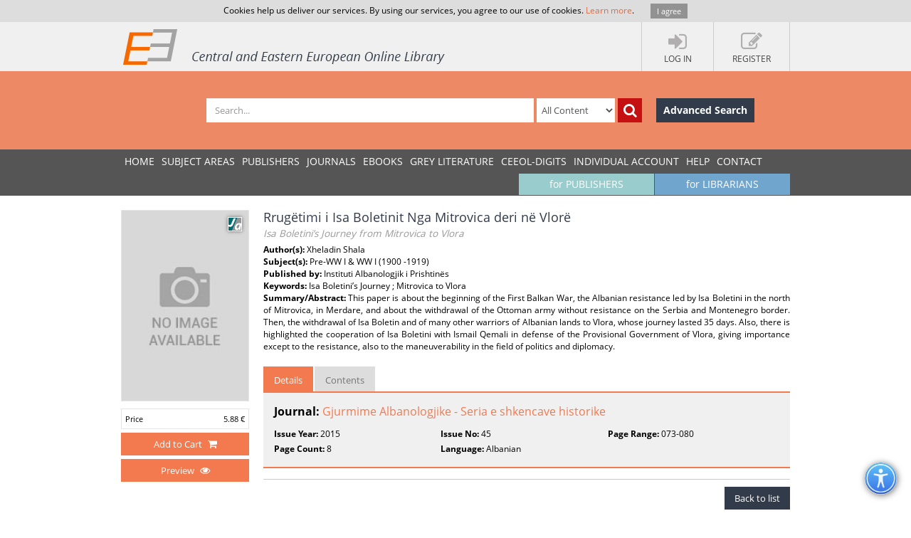

--- FILE ---
content_type: application/javascript
request_url: https://www.ceeol.com/js/modules/factories/shopping-cart-factory.js?ver=41
body_size: 532
content:
define(function () {
    return function (module) {
        module.factory('shoppingcartFactory', function ($resource, $http) {
            var repository = $resource('/api/shoppingcart/:action/:id', {}, {
                addToCart: { params: { action: "AddToCart" }, method: "POST" },
                filter: { params: { action: "GetByFilter" }, method: "POST" },
                addToOrder: { params: { action: "AddToOrder" }, method: "Get" },
                deleteItem: { params: { action: "Delete" }, method: "Get" },
            });
            return repository;
        });
    };
});